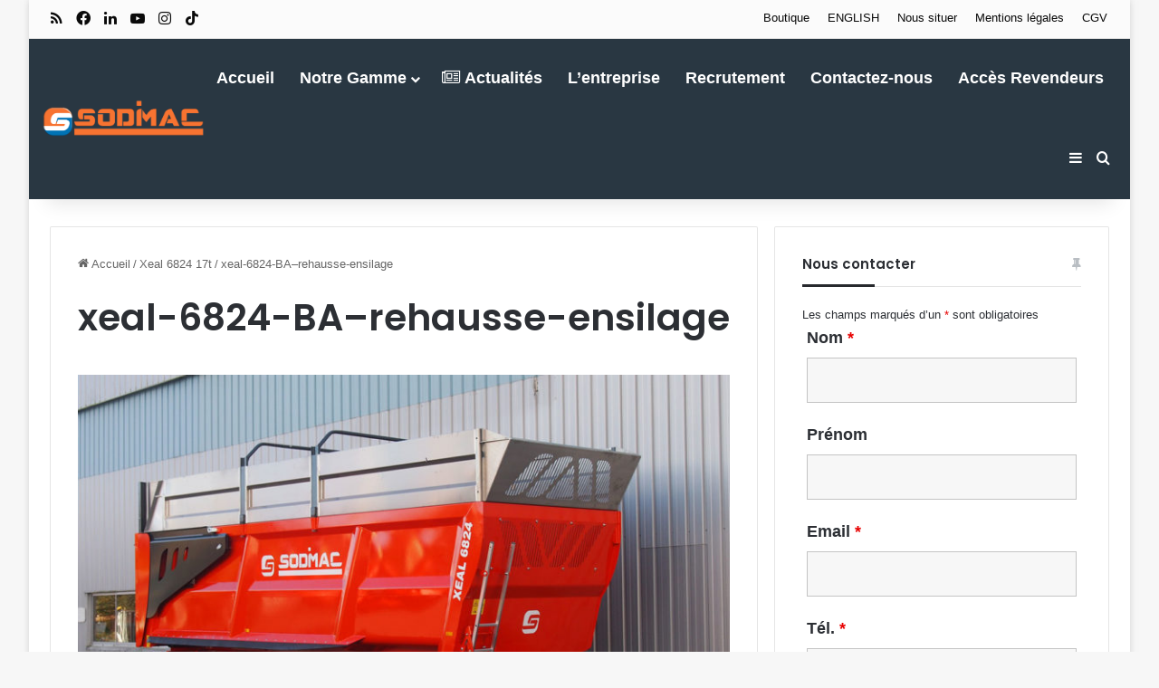

--- FILE ---
content_type: text/html; charset=utf-8
request_url: https://www.google.com/recaptcha/api2/anchor?ar=1&k=6LeYwfwUAAAAAJNIa712ZGs9x5PEI1j8JQJQkfXL&co=aHR0cHM6Ly93d3cuc29kaW1hYy5mcjo0NDM.&hl=fr&v=N67nZn4AqZkNcbeMu4prBgzg&theme=light&size=normal&anchor-ms=20000&execute-ms=30000&cb=7p960su8be4
body_size: 49508
content:
<!DOCTYPE HTML><html dir="ltr" lang="fr"><head><meta http-equiv="Content-Type" content="text/html; charset=UTF-8">
<meta http-equiv="X-UA-Compatible" content="IE=edge">
<title>reCAPTCHA</title>
<style type="text/css">
/* cyrillic-ext */
@font-face {
  font-family: 'Roboto';
  font-style: normal;
  font-weight: 400;
  font-stretch: 100%;
  src: url(//fonts.gstatic.com/s/roboto/v48/KFO7CnqEu92Fr1ME7kSn66aGLdTylUAMa3GUBHMdazTgWw.woff2) format('woff2');
  unicode-range: U+0460-052F, U+1C80-1C8A, U+20B4, U+2DE0-2DFF, U+A640-A69F, U+FE2E-FE2F;
}
/* cyrillic */
@font-face {
  font-family: 'Roboto';
  font-style: normal;
  font-weight: 400;
  font-stretch: 100%;
  src: url(//fonts.gstatic.com/s/roboto/v48/KFO7CnqEu92Fr1ME7kSn66aGLdTylUAMa3iUBHMdazTgWw.woff2) format('woff2');
  unicode-range: U+0301, U+0400-045F, U+0490-0491, U+04B0-04B1, U+2116;
}
/* greek-ext */
@font-face {
  font-family: 'Roboto';
  font-style: normal;
  font-weight: 400;
  font-stretch: 100%;
  src: url(//fonts.gstatic.com/s/roboto/v48/KFO7CnqEu92Fr1ME7kSn66aGLdTylUAMa3CUBHMdazTgWw.woff2) format('woff2');
  unicode-range: U+1F00-1FFF;
}
/* greek */
@font-face {
  font-family: 'Roboto';
  font-style: normal;
  font-weight: 400;
  font-stretch: 100%;
  src: url(//fonts.gstatic.com/s/roboto/v48/KFO7CnqEu92Fr1ME7kSn66aGLdTylUAMa3-UBHMdazTgWw.woff2) format('woff2');
  unicode-range: U+0370-0377, U+037A-037F, U+0384-038A, U+038C, U+038E-03A1, U+03A3-03FF;
}
/* math */
@font-face {
  font-family: 'Roboto';
  font-style: normal;
  font-weight: 400;
  font-stretch: 100%;
  src: url(//fonts.gstatic.com/s/roboto/v48/KFO7CnqEu92Fr1ME7kSn66aGLdTylUAMawCUBHMdazTgWw.woff2) format('woff2');
  unicode-range: U+0302-0303, U+0305, U+0307-0308, U+0310, U+0312, U+0315, U+031A, U+0326-0327, U+032C, U+032F-0330, U+0332-0333, U+0338, U+033A, U+0346, U+034D, U+0391-03A1, U+03A3-03A9, U+03B1-03C9, U+03D1, U+03D5-03D6, U+03F0-03F1, U+03F4-03F5, U+2016-2017, U+2034-2038, U+203C, U+2040, U+2043, U+2047, U+2050, U+2057, U+205F, U+2070-2071, U+2074-208E, U+2090-209C, U+20D0-20DC, U+20E1, U+20E5-20EF, U+2100-2112, U+2114-2115, U+2117-2121, U+2123-214F, U+2190, U+2192, U+2194-21AE, U+21B0-21E5, U+21F1-21F2, U+21F4-2211, U+2213-2214, U+2216-22FF, U+2308-230B, U+2310, U+2319, U+231C-2321, U+2336-237A, U+237C, U+2395, U+239B-23B7, U+23D0, U+23DC-23E1, U+2474-2475, U+25AF, U+25B3, U+25B7, U+25BD, U+25C1, U+25CA, U+25CC, U+25FB, U+266D-266F, U+27C0-27FF, U+2900-2AFF, U+2B0E-2B11, U+2B30-2B4C, U+2BFE, U+3030, U+FF5B, U+FF5D, U+1D400-1D7FF, U+1EE00-1EEFF;
}
/* symbols */
@font-face {
  font-family: 'Roboto';
  font-style: normal;
  font-weight: 400;
  font-stretch: 100%;
  src: url(//fonts.gstatic.com/s/roboto/v48/KFO7CnqEu92Fr1ME7kSn66aGLdTylUAMaxKUBHMdazTgWw.woff2) format('woff2');
  unicode-range: U+0001-000C, U+000E-001F, U+007F-009F, U+20DD-20E0, U+20E2-20E4, U+2150-218F, U+2190, U+2192, U+2194-2199, U+21AF, U+21E6-21F0, U+21F3, U+2218-2219, U+2299, U+22C4-22C6, U+2300-243F, U+2440-244A, U+2460-24FF, U+25A0-27BF, U+2800-28FF, U+2921-2922, U+2981, U+29BF, U+29EB, U+2B00-2BFF, U+4DC0-4DFF, U+FFF9-FFFB, U+10140-1018E, U+10190-1019C, U+101A0, U+101D0-101FD, U+102E0-102FB, U+10E60-10E7E, U+1D2C0-1D2D3, U+1D2E0-1D37F, U+1F000-1F0FF, U+1F100-1F1AD, U+1F1E6-1F1FF, U+1F30D-1F30F, U+1F315, U+1F31C, U+1F31E, U+1F320-1F32C, U+1F336, U+1F378, U+1F37D, U+1F382, U+1F393-1F39F, U+1F3A7-1F3A8, U+1F3AC-1F3AF, U+1F3C2, U+1F3C4-1F3C6, U+1F3CA-1F3CE, U+1F3D4-1F3E0, U+1F3ED, U+1F3F1-1F3F3, U+1F3F5-1F3F7, U+1F408, U+1F415, U+1F41F, U+1F426, U+1F43F, U+1F441-1F442, U+1F444, U+1F446-1F449, U+1F44C-1F44E, U+1F453, U+1F46A, U+1F47D, U+1F4A3, U+1F4B0, U+1F4B3, U+1F4B9, U+1F4BB, U+1F4BF, U+1F4C8-1F4CB, U+1F4D6, U+1F4DA, U+1F4DF, U+1F4E3-1F4E6, U+1F4EA-1F4ED, U+1F4F7, U+1F4F9-1F4FB, U+1F4FD-1F4FE, U+1F503, U+1F507-1F50B, U+1F50D, U+1F512-1F513, U+1F53E-1F54A, U+1F54F-1F5FA, U+1F610, U+1F650-1F67F, U+1F687, U+1F68D, U+1F691, U+1F694, U+1F698, U+1F6AD, U+1F6B2, U+1F6B9-1F6BA, U+1F6BC, U+1F6C6-1F6CF, U+1F6D3-1F6D7, U+1F6E0-1F6EA, U+1F6F0-1F6F3, U+1F6F7-1F6FC, U+1F700-1F7FF, U+1F800-1F80B, U+1F810-1F847, U+1F850-1F859, U+1F860-1F887, U+1F890-1F8AD, U+1F8B0-1F8BB, U+1F8C0-1F8C1, U+1F900-1F90B, U+1F93B, U+1F946, U+1F984, U+1F996, U+1F9E9, U+1FA00-1FA6F, U+1FA70-1FA7C, U+1FA80-1FA89, U+1FA8F-1FAC6, U+1FACE-1FADC, U+1FADF-1FAE9, U+1FAF0-1FAF8, U+1FB00-1FBFF;
}
/* vietnamese */
@font-face {
  font-family: 'Roboto';
  font-style: normal;
  font-weight: 400;
  font-stretch: 100%;
  src: url(//fonts.gstatic.com/s/roboto/v48/KFO7CnqEu92Fr1ME7kSn66aGLdTylUAMa3OUBHMdazTgWw.woff2) format('woff2');
  unicode-range: U+0102-0103, U+0110-0111, U+0128-0129, U+0168-0169, U+01A0-01A1, U+01AF-01B0, U+0300-0301, U+0303-0304, U+0308-0309, U+0323, U+0329, U+1EA0-1EF9, U+20AB;
}
/* latin-ext */
@font-face {
  font-family: 'Roboto';
  font-style: normal;
  font-weight: 400;
  font-stretch: 100%;
  src: url(//fonts.gstatic.com/s/roboto/v48/KFO7CnqEu92Fr1ME7kSn66aGLdTylUAMa3KUBHMdazTgWw.woff2) format('woff2');
  unicode-range: U+0100-02BA, U+02BD-02C5, U+02C7-02CC, U+02CE-02D7, U+02DD-02FF, U+0304, U+0308, U+0329, U+1D00-1DBF, U+1E00-1E9F, U+1EF2-1EFF, U+2020, U+20A0-20AB, U+20AD-20C0, U+2113, U+2C60-2C7F, U+A720-A7FF;
}
/* latin */
@font-face {
  font-family: 'Roboto';
  font-style: normal;
  font-weight: 400;
  font-stretch: 100%;
  src: url(//fonts.gstatic.com/s/roboto/v48/KFO7CnqEu92Fr1ME7kSn66aGLdTylUAMa3yUBHMdazQ.woff2) format('woff2');
  unicode-range: U+0000-00FF, U+0131, U+0152-0153, U+02BB-02BC, U+02C6, U+02DA, U+02DC, U+0304, U+0308, U+0329, U+2000-206F, U+20AC, U+2122, U+2191, U+2193, U+2212, U+2215, U+FEFF, U+FFFD;
}
/* cyrillic-ext */
@font-face {
  font-family: 'Roboto';
  font-style: normal;
  font-weight: 500;
  font-stretch: 100%;
  src: url(//fonts.gstatic.com/s/roboto/v48/KFO7CnqEu92Fr1ME7kSn66aGLdTylUAMa3GUBHMdazTgWw.woff2) format('woff2');
  unicode-range: U+0460-052F, U+1C80-1C8A, U+20B4, U+2DE0-2DFF, U+A640-A69F, U+FE2E-FE2F;
}
/* cyrillic */
@font-face {
  font-family: 'Roboto';
  font-style: normal;
  font-weight: 500;
  font-stretch: 100%;
  src: url(//fonts.gstatic.com/s/roboto/v48/KFO7CnqEu92Fr1ME7kSn66aGLdTylUAMa3iUBHMdazTgWw.woff2) format('woff2');
  unicode-range: U+0301, U+0400-045F, U+0490-0491, U+04B0-04B1, U+2116;
}
/* greek-ext */
@font-face {
  font-family: 'Roboto';
  font-style: normal;
  font-weight: 500;
  font-stretch: 100%;
  src: url(//fonts.gstatic.com/s/roboto/v48/KFO7CnqEu92Fr1ME7kSn66aGLdTylUAMa3CUBHMdazTgWw.woff2) format('woff2');
  unicode-range: U+1F00-1FFF;
}
/* greek */
@font-face {
  font-family: 'Roboto';
  font-style: normal;
  font-weight: 500;
  font-stretch: 100%;
  src: url(//fonts.gstatic.com/s/roboto/v48/KFO7CnqEu92Fr1ME7kSn66aGLdTylUAMa3-UBHMdazTgWw.woff2) format('woff2');
  unicode-range: U+0370-0377, U+037A-037F, U+0384-038A, U+038C, U+038E-03A1, U+03A3-03FF;
}
/* math */
@font-face {
  font-family: 'Roboto';
  font-style: normal;
  font-weight: 500;
  font-stretch: 100%;
  src: url(//fonts.gstatic.com/s/roboto/v48/KFO7CnqEu92Fr1ME7kSn66aGLdTylUAMawCUBHMdazTgWw.woff2) format('woff2');
  unicode-range: U+0302-0303, U+0305, U+0307-0308, U+0310, U+0312, U+0315, U+031A, U+0326-0327, U+032C, U+032F-0330, U+0332-0333, U+0338, U+033A, U+0346, U+034D, U+0391-03A1, U+03A3-03A9, U+03B1-03C9, U+03D1, U+03D5-03D6, U+03F0-03F1, U+03F4-03F5, U+2016-2017, U+2034-2038, U+203C, U+2040, U+2043, U+2047, U+2050, U+2057, U+205F, U+2070-2071, U+2074-208E, U+2090-209C, U+20D0-20DC, U+20E1, U+20E5-20EF, U+2100-2112, U+2114-2115, U+2117-2121, U+2123-214F, U+2190, U+2192, U+2194-21AE, U+21B0-21E5, U+21F1-21F2, U+21F4-2211, U+2213-2214, U+2216-22FF, U+2308-230B, U+2310, U+2319, U+231C-2321, U+2336-237A, U+237C, U+2395, U+239B-23B7, U+23D0, U+23DC-23E1, U+2474-2475, U+25AF, U+25B3, U+25B7, U+25BD, U+25C1, U+25CA, U+25CC, U+25FB, U+266D-266F, U+27C0-27FF, U+2900-2AFF, U+2B0E-2B11, U+2B30-2B4C, U+2BFE, U+3030, U+FF5B, U+FF5D, U+1D400-1D7FF, U+1EE00-1EEFF;
}
/* symbols */
@font-face {
  font-family: 'Roboto';
  font-style: normal;
  font-weight: 500;
  font-stretch: 100%;
  src: url(//fonts.gstatic.com/s/roboto/v48/KFO7CnqEu92Fr1ME7kSn66aGLdTylUAMaxKUBHMdazTgWw.woff2) format('woff2');
  unicode-range: U+0001-000C, U+000E-001F, U+007F-009F, U+20DD-20E0, U+20E2-20E4, U+2150-218F, U+2190, U+2192, U+2194-2199, U+21AF, U+21E6-21F0, U+21F3, U+2218-2219, U+2299, U+22C4-22C6, U+2300-243F, U+2440-244A, U+2460-24FF, U+25A0-27BF, U+2800-28FF, U+2921-2922, U+2981, U+29BF, U+29EB, U+2B00-2BFF, U+4DC0-4DFF, U+FFF9-FFFB, U+10140-1018E, U+10190-1019C, U+101A0, U+101D0-101FD, U+102E0-102FB, U+10E60-10E7E, U+1D2C0-1D2D3, U+1D2E0-1D37F, U+1F000-1F0FF, U+1F100-1F1AD, U+1F1E6-1F1FF, U+1F30D-1F30F, U+1F315, U+1F31C, U+1F31E, U+1F320-1F32C, U+1F336, U+1F378, U+1F37D, U+1F382, U+1F393-1F39F, U+1F3A7-1F3A8, U+1F3AC-1F3AF, U+1F3C2, U+1F3C4-1F3C6, U+1F3CA-1F3CE, U+1F3D4-1F3E0, U+1F3ED, U+1F3F1-1F3F3, U+1F3F5-1F3F7, U+1F408, U+1F415, U+1F41F, U+1F426, U+1F43F, U+1F441-1F442, U+1F444, U+1F446-1F449, U+1F44C-1F44E, U+1F453, U+1F46A, U+1F47D, U+1F4A3, U+1F4B0, U+1F4B3, U+1F4B9, U+1F4BB, U+1F4BF, U+1F4C8-1F4CB, U+1F4D6, U+1F4DA, U+1F4DF, U+1F4E3-1F4E6, U+1F4EA-1F4ED, U+1F4F7, U+1F4F9-1F4FB, U+1F4FD-1F4FE, U+1F503, U+1F507-1F50B, U+1F50D, U+1F512-1F513, U+1F53E-1F54A, U+1F54F-1F5FA, U+1F610, U+1F650-1F67F, U+1F687, U+1F68D, U+1F691, U+1F694, U+1F698, U+1F6AD, U+1F6B2, U+1F6B9-1F6BA, U+1F6BC, U+1F6C6-1F6CF, U+1F6D3-1F6D7, U+1F6E0-1F6EA, U+1F6F0-1F6F3, U+1F6F7-1F6FC, U+1F700-1F7FF, U+1F800-1F80B, U+1F810-1F847, U+1F850-1F859, U+1F860-1F887, U+1F890-1F8AD, U+1F8B0-1F8BB, U+1F8C0-1F8C1, U+1F900-1F90B, U+1F93B, U+1F946, U+1F984, U+1F996, U+1F9E9, U+1FA00-1FA6F, U+1FA70-1FA7C, U+1FA80-1FA89, U+1FA8F-1FAC6, U+1FACE-1FADC, U+1FADF-1FAE9, U+1FAF0-1FAF8, U+1FB00-1FBFF;
}
/* vietnamese */
@font-face {
  font-family: 'Roboto';
  font-style: normal;
  font-weight: 500;
  font-stretch: 100%;
  src: url(//fonts.gstatic.com/s/roboto/v48/KFO7CnqEu92Fr1ME7kSn66aGLdTylUAMa3OUBHMdazTgWw.woff2) format('woff2');
  unicode-range: U+0102-0103, U+0110-0111, U+0128-0129, U+0168-0169, U+01A0-01A1, U+01AF-01B0, U+0300-0301, U+0303-0304, U+0308-0309, U+0323, U+0329, U+1EA0-1EF9, U+20AB;
}
/* latin-ext */
@font-face {
  font-family: 'Roboto';
  font-style: normal;
  font-weight: 500;
  font-stretch: 100%;
  src: url(//fonts.gstatic.com/s/roboto/v48/KFO7CnqEu92Fr1ME7kSn66aGLdTylUAMa3KUBHMdazTgWw.woff2) format('woff2');
  unicode-range: U+0100-02BA, U+02BD-02C5, U+02C7-02CC, U+02CE-02D7, U+02DD-02FF, U+0304, U+0308, U+0329, U+1D00-1DBF, U+1E00-1E9F, U+1EF2-1EFF, U+2020, U+20A0-20AB, U+20AD-20C0, U+2113, U+2C60-2C7F, U+A720-A7FF;
}
/* latin */
@font-face {
  font-family: 'Roboto';
  font-style: normal;
  font-weight: 500;
  font-stretch: 100%;
  src: url(//fonts.gstatic.com/s/roboto/v48/KFO7CnqEu92Fr1ME7kSn66aGLdTylUAMa3yUBHMdazQ.woff2) format('woff2');
  unicode-range: U+0000-00FF, U+0131, U+0152-0153, U+02BB-02BC, U+02C6, U+02DA, U+02DC, U+0304, U+0308, U+0329, U+2000-206F, U+20AC, U+2122, U+2191, U+2193, U+2212, U+2215, U+FEFF, U+FFFD;
}
/* cyrillic-ext */
@font-face {
  font-family: 'Roboto';
  font-style: normal;
  font-weight: 900;
  font-stretch: 100%;
  src: url(//fonts.gstatic.com/s/roboto/v48/KFO7CnqEu92Fr1ME7kSn66aGLdTylUAMa3GUBHMdazTgWw.woff2) format('woff2');
  unicode-range: U+0460-052F, U+1C80-1C8A, U+20B4, U+2DE0-2DFF, U+A640-A69F, U+FE2E-FE2F;
}
/* cyrillic */
@font-face {
  font-family: 'Roboto';
  font-style: normal;
  font-weight: 900;
  font-stretch: 100%;
  src: url(//fonts.gstatic.com/s/roboto/v48/KFO7CnqEu92Fr1ME7kSn66aGLdTylUAMa3iUBHMdazTgWw.woff2) format('woff2');
  unicode-range: U+0301, U+0400-045F, U+0490-0491, U+04B0-04B1, U+2116;
}
/* greek-ext */
@font-face {
  font-family: 'Roboto';
  font-style: normal;
  font-weight: 900;
  font-stretch: 100%;
  src: url(//fonts.gstatic.com/s/roboto/v48/KFO7CnqEu92Fr1ME7kSn66aGLdTylUAMa3CUBHMdazTgWw.woff2) format('woff2');
  unicode-range: U+1F00-1FFF;
}
/* greek */
@font-face {
  font-family: 'Roboto';
  font-style: normal;
  font-weight: 900;
  font-stretch: 100%;
  src: url(//fonts.gstatic.com/s/roboto/v48/KFO7CnqEu92Fr1ME7kSn66aGLdTylUAMa3-UBHMdazTgWw.woff2) format('woff2');
  unicode-range: U+0370-0377, U+037A-037F, U+0384-038A, U+038C, U+038E-03A1, U+03A3-03FF;
}
/* math */
@font-face {
  font-family: 'Roboto';
  font-style: normal;
  font-weight: 900;
  font-stretch: 100%;
  src: url(//fonts.gstatic.com/s/roboto/v48/KFO7CnqEu92Fr1ME7kSn66aGLdTylUAMawCUBHMdazTgWw.woff2) format('woff2');
  unicode-range: U+0302-0303, U+0305, U+0307-0308, U+0310, U+0312, U+0315, U+031A, U+0326-0327, U+032C, U+032F-0330, U+0332-0333, U+0338, U+033A, U+0346, U+034D, U+0391-03A1, U+03A3-03A9, U+03B1-03C9, U+03D1, U+03D5-03D6, U+03F0-03F1, U+03F4-03F5, U+2016-2017, U+2034-2038, U+203C, U+2040, U+2043, U+2047, U+2050, U+2057, U+205F, U+2070-2071, U+2074-208E, U+2090-209C, U+20D0-20DC, U+20E1, U+20E5-20EF, U+2100-2112, U+2114-2115, U+2117-2121, U+2123-214F, U+2190, U+2192, U+2194-21AE, U+21B0-21E5, U+21F1-21F2, U+21F4-2211, U+2213-2214, U+2216-22FF, U+2308-230B, U+2310, U+2319, U+231C-2321, U+2336-237A, U+237C, U+2395, U+239B-23B7, U+23D0, U+23DC-23E1, U+2474-2475, U+25AF, U+25B3, U+25B7, U+25BD, U+25C1, U+25CA, U+25CC, U+25FB, U+266D-266F, U+27C0-27FF, U+2900-2AFF, U+2B0E-2B11, U+2B30-2B4C, U+2BFE, U+3030, U+FF5B, U+FF5D, U+1D400-1D7FF, U+1EE00-1EEFF;
}
/* symbols */
@font-face {
  font-family: 'Roboto';
  font-style: normal;
  font-weight: 900;
  font-stretch: 100%;
  src: url(//fonts.gstatic.com/s/roboto/v48/KFO7CnqEu92Fr1ME7kSn66aGLdTylUAMaxKUBHMdazTgWw.woff2) format('woff2');
  unicode-range: U+0001-000C, U+000E-001F, U+007F-009F, U+20DD-20E0, U+20E2-20E4, U+2150-218F, U+2190, U+2192, U+2194-2199, U+21AF, U+21E6-21F0, U+21F3, U+2218-2219, U+2299, U+22C4-22C6, U+2300-243F, U+2440-244A, U+2460-24FF, U+25A0-27BF, U+2800-28FF, U+2921-2922, U+2981, U+29BF, U+29EB, U+2B00-2BFF, U+4DC0-4DFF, U+FFF9-FFFB, U+10140-1018E, U+10190-1019C, U+101A0, U+101D0-101FD, U+102E0-102FB, U+10E60-10E7E, U+1D2C0-1D2D3, U+1D2E0-1D37F, U+1F000-1F0FF, U+1F100-1F1AD, U+1F1E6-1F1FF, U+1F30D-1F30F, U+1F315, U+1F31C, U+1F31E, U+1F320-1F32C, U+1F336, U+1F378, U+1F37D, U+1F382, U+1F393-1F39F, U+1F3A7-1F3A8, U+1F3AC-1F3AF, U+1F3C2, U+1F3C4-1F3C6, U+1F3CA-1F3CE, U+1F3D4-1F3E0, U+1F3ED, U+1F3F1-1F3F3, U+1F3F5-1F3F7, U+1F408, U+1F415, U+1F41F, U+1F426, U+1F43F, U+1F441-1F442, U+1F444, U+1F446-1F449, U+1F44C-1F44E, U+1F453, U+1F46A, U+1F47D, U+1F4A3, U+1F4B0, U+1F4B3, U+1F4B9, U+1F4BB, U+1F4BF, U+1F4C8-1F4CB, U+1F4D6, U+1F4DA, U+1F4DF, U+1F4E3-1F4E6, U+1F4EA-1F4ED, U+1F4F7, U+1F4F9-1F4FB, U+1F4FD-1F4FE, U+1F503, U+1F507-1F50B, U+1F50D, U+1F512-1F513, U+1F53E-1F54A, U+1F54F-1F5FA, U+1F610, U+1F650-1F67F, U+1F687, U+1F68D, U+1F691, U+1F694, U+1F698, U+1F6AD, U+1F6B2, U+1F6B9-1F6BA, U+1F6BC, U+1F6C6-1F6CF, U+1F6D3-1F6D7, U+1F6E0-1F6EA, U+1F6F0-1F6F3, U+1F6F7-1F6FC, U+1F700-1F7FF, U+1F800-1F80B, U+1F810-1F847, U+1F850-1F859, U+1F860-1F887, U+1F890-1F8AD, U+1F8B0-1F8BB, U+1F8C0-1F8C1, U+1F900-1F90B, U+1F93B, U+1F946, U+1F984, U+1F996, U+1F9E9, U+1FA00-1FA6F, U+1FA70-1FA7C, U+1FA80-1FA89, U+1FA8F-1FAC6, U+1FACE-1FADC, U+1FADF-1FAE9, U+1FAF0-1FAF8, U+1FB00-1FBFF;
}
/* vietnamese */
@font-face {
  font-family: 'Roboto';
  font-style: normal;
  font-weight: 900;
  font-stretch: 100%;
  src: url(//fonts.gstatic.com/s/roboto/v48/KFO7CnqEu92Fr1ME7kSn66aGLdTylUAMa3OUBHMdazTgWw.woff2) format('woff2');
  unicode-range: U+0102-0103, U+0110-0111, U+0128-0129, U+0168-0169, U+01A0-01A1, U+01AF-01B0, U+0300-0301, U+0303-0304, U+0308-0309, U+0323, U+0329, U+1EA0-1EF9, U+20AB;
}
/* latin-ext */
@font-face {
  font-family: 'Roboto';
  font-style: normal;
  font-weight: 900;
  font-stretch: 100%;
  src: url(//fonts.gstatic.com/s/roboto/v48/KFO7CnqEu92Fr1ME7kSn66aGLdTylUAMa3KUBHMdazTgWw.woff2) format('woff2');
  unicode-range: U+0100-02BA, U+02BD-02C5, U+02C7-02CC, U+02CE-02D7, U+02DD-02FF, U+0304, U+0308, U+0329, U+1D00-1DBF, U+1E00-1E9F, U+1EF2-1EFF, U+2020, U+20A0-20AB, U+20AD-20C0, U+2113, U+2C60-2C7F, U+A720-A7FF;
}
/* latin */
@font-face {
  font-family: 'Roboto';
  font-style: normal;
  font-weight: 900;
  font-stretch: 100%;
  src: url(//fonts.gstatic.com/s/roboto/v48/KFO7CnqEu92Fr1ME7kSn66aGLdTylUAMa3yUBHMdazQ.woff2) format('woff2');
  unicode-range: U+0000-00FF, U+0131, U+0152-0153, U+02BB-02BC, U+02C6, U+02DA, U+02DC, U+0304, U+0308, U+0329, U+2000-206F, U+20AC, U+2122, U+2191, U+2193, U+2212, U+2215, U+FEFF, U+FFFD;
}

</style>
<link rel="stylesheet" type="text/css" href="https://www.gstatic.com/recaptcha/releases/N67nZn4AqZkNcbeMu4prBgzg/styles__ltr.css">
<script nonce="fIuXZTA8rEMHXHpMOP6pvQ" type="text/javascript">window['__recaptcha_api'] = 'https://www.google.com/recaptcha/api2/';</script>
<script type="text/javascript" src="https://www.gstatic.com/recaptcha/releases/N67nZn4AqZkNcbeMu4prBgzg/recaptcha__fr.js" nonce="fIuXZTA8rEMHXHpMOP6pvQ">
      
    </script></head>
<body><div id="rc-anchor-alert" class="rc-anchor-alert"></div>
<input type="hidden" id="recaptcha-token" value="[base64]">
<script type="text/javascript" nonce="fIuXZTA8rEMHXHpMOP6pvQ">
      recaptcha.anchor.Main.init("[\x22ainput\x22,[\x22bgdata\x22,\x22\x22,\[base64]/[base64]/[base64]/[base64]/[base64]/UltsKytdPUU6KEU8MjA0OD9SW2wrK109RT4+NnwxOTI6KChFJjY0NTEyKT09NTUyOTYmJk0rMTxjLmxlbmd0aCYmKGMuY2hhckNvZGVBdChNKzEpJjY0NTEyKT09NTYzMjA/[base64]/[base64]/[base64]/[base64]/[base64]/[base64]/[base64]\x22,\[base64]\\u003d\\u003d\x22,\x22G8KUw5twCcKBEcOdPjwrw7DDtMKLw6LDhXTDsg/[base64]/CnkLCqcKSCkgLw4liC2PDucOlSsOtw4jDrVLCtsKAw7w8T2Few5zCjcO0wp0jw5XDjHXDmCfDqFMpw6bDpcKAw4/[base64]/[base64]/F3xKw7DDiC7CjcO1f1JkwoseGm7DlcOuwqzCusO1wrTCl8KTwr7DrSYwwqzCk33CsMKCwpcWeCXDgMOKwq3CpcK7wrJ1wrPDtRwNUHjDiDHCpE4uUH7DvCo5wp3CuwIpHcO7D0dbZsKPw5rDjsOiw7bDp2sZQ8KZIcKdOsO/w7cEBcK7KsKRw7nDsG7CgsKOwq9ywrLCiBo3IyHCrMO7wqxmPU0Kw7Vaw5kNHMKyw7DCt2Y3w5YwNCnDnsKLw61qw7fDtMOFZsKLbXBhBA4hdcO+wqnDl8KXazVzw4Q1w7vDgMOJw7sGw5jDkwkLw6fCkhHCqxPCksKIwo9TwprCvcOpwqAjw6/DucKcw5PDs8OfRcOQA0/Dq28BwqnCgMK7wqVKwr/DosOPw5c+ORTDicKvw7YjwoJ+wq/[base64]/DpGrClMOww4vClxXDtGfCssOxO8K7w6wUTTt6wrMSCgA/w7TCtMK6w6LDv8K+woXDjcKewql6W8O6woHCmsOjw5giZRXDtEArBgAzw6oJw4B6wrHCqEzDlU0jPDbDnsO/U1/CpDzDqMKtIyPCucK3w4fChMKeB2l+Ekw2AMOPw7EfPCHCrVRow6PDmGxHw48BwrTDjMOiDcO/w4XDo8KFKk/CqMOfWsKOwqVswoPDmsKJPjnDolUQw67DlWYoZ8Keb2ZDw4bCpcOGwpbDtcO2JSzCuAUOA8OcJcOrR8OZw4pMKxPDnMOKw7TDhMOewrfCvcK3w4c5GcKZwovDusOaXgvCgMKVcMKLwqhNwq/[base64]/Ct8Kcw5nDisKqw53DtMKbw4vCgcK/[base64]/[base64]/wqs1SFrCoSBbwqZnwqQeNsOSXcO5wq84w4Fxw7BNwrNHfErCti/ChTzDgUB8w4HDlcKWQ8OFw4jDsMKfwqbDlcKbwqnDg8KNw5TDjcOsOGlrVUZFwq7CjTc/[base64]/Co2jCtcK0SRFMYh0+wqzDg21nH8KDwrl+wqBHw4zDmxrCsMKvHsK+ZsOWPMOOwpJ+wo0lbDhFEH9qwocnw5kZw6ADdELCk8KkLMK6w6Z6w5fDisOnw4PCuz9Sw6bDn8OgecKAwpXDvsOuB1rDiFbDmMK+w6LDqcOQZcKIOgzDqMO5w5/DhinCs8OKGx3CkMKVXkcZwqsUw6/DlD/CrDTCjcKXw6o/WlfDkGnCrsKrJMODCMOJdcOlPx3CnF8xwoRfbsKfERhAISh5wpTDhcKePEDDqcObw4/DnsOgcEAUezbDm8OtXcOUdi8bH0ZAwpjCjSx1w7HDhMO7NQw6w6zCssKywr5HwoACw4XCpEtzw6AlNDNMw7PDtcKbwo3CgmXDnDNGVcK8YsOHwqvDrsOLw5kmB11dfgU1YcOeSMKAH8O9EEbCqMKHfcK0BsKCwoLDuz7CgQR1S14/w5zDlcOjFSnChcKSBnjCmMKFShnDowDDpkvDl17DpsO7w6Ajw6LClXdUbW3Dp8OZZMOlwpNEbE3CocKlFH0/[base64]/[base64]/CqwbDoUDCng7DpxDDkMOBwoBLw6LCncOcwrJlwp5pwoNswoEPw7TDnsKQcRrDpmzCmiPCgsKTQ8OvWcKQOsOtQcOjKsKfHy1kWC/[base64]/w6M1O8OeecKLwqgVC8Kow4jDk8OWdBLCrW3DkWMqwo0gRVNGBQDDr2HCl8OoGi1hw6EIwp4uw7HCuMOmw4sCW8K1w7RfwpIhwpvChwrDnUvCusKbw7vDkXXDncKZwozCq3DCvcOhSMOlAhjDn2nCll3DgsOkEnZ9wo/Dj8Oqw6BvfC1iwqfCsVfCg8KfdxTCnMOEw4jCmsKJwqrCjsKJwp46wojChk3CuwnCg17CrsKoCBHCkcKlJsOzE8OcSlQ2w77CsVLDjRYUw4PClcOLwpxRK8KBFy5qIMKLw5stwonDgsOZBsKsfBl/[base64]/[base64]/[base64]/DiMKTw5/DtHYbKWZ9QMKpNFhXwqR6f8OGwodEMnd/wpvCkRwPBD16w7LChMOTEMOyw41uw5Vrw5Mdw6bDgTRNeC5ZAh9pREfCpMOxAQssOgPDpl7CiyvDqsOTYEVsAhN1bcKVw5zDiVRSZTs6w6fDo8OFY8Kvw60CY8OlIXpJOFDCpMKNCy/DljpeUcK6w5/CnMKiNsKuD8OSIyHCvcODwr3DuD7CrXxNWcO+wqPDu8OrwqNMw44vw6XDhGnDqTEiDMOtw5rCi8KqFgUhbcKww6dLwo/Du0nCkcKsTkQyw608wqhSaMKATyIrYsOkdsO6w7zChhtbwrJawrrDnkkbwqQLw7/Do8O3W8Khw6zCug1iwrZAK255wrfCvMK3wrzCiMOZDAvDhjrCvMOcVSo8b2TDo8ODf8KFSR43ZT5pSnbDsMOKRV8xBgkrw73CuX/DusKxw64ewr/ClU1nwoAUwpYvfC/[base64]/CjcO2HMOPLMKcdRDChMK/[base64]/Dg8KUOMKAw5BgwpnCgRDDphbDtA0Mw6cNwpLCicOXwoInc3HCjcO/[base64]/NFFew4QtSFM7wqDDsMOVIR3DqsKkBMOBwpUowrcBY8OVwrrDhMKxPcKNOjrDkcOFPQMQUmvCnwsJw50Uw6TCtcKUeMOebMKxwqwPwrQSBF5XQgnDo8OGwpDDrcKmHktLE8OmFycLw7d/Hm1dOMOIRsKWAQLCtSbCkQ9ow7fCnk/DikbCkUttw51LQW4DVMKjD8OwahcEfGJlQcOtwp7DhGjDq8OBw4rCiGvCl8Ovw400HnjCosKaAcKoc0pMw6t/[base64]/DmHnCukjCv8O4woZKwonCgHpYL8KUdBnDrD59Oy7CrTTDp8OAwrrCu8OBwpHDownClVoTUcO/wofCiMO2esK7w7xrwr/DmMKYwq5OwpAUw6hxB8O/wqhQZ8OZwq8hw6dDTcKSw5drw6jDvVNSwqPDuMK2c2rCrgNjMj/DhMOvesKMw5TCvcOfwq8CAGjCpcO3w4TCjMO/[base64]/woVLwpwUShLCksK5wposBcKmH8K8wodcRV13Oj8cAMKbw6Ycw67DsW87wqDDrkgDfMKWL8KDL8KDcsKVw6pIG8OSw6oEwrnDjQ9pwogiP8KYwopvIRsewoQTK2LDqGBAwro7A8KNw7/DsMKYBm1HwpJFMBzCoQzDgsKBw5gVwq1/w5nDunzCvMOlwobDg8OVUAAbw6rCvR3Cn8OtXC/DpsOePcKxw5nCgznCk8OQLcOaE1rDtW9kwobDtsKobcOcwrvCtcO3w4LDmBAMw5nCjj4IwotLwqRMwrLCj8OeAEXDh15HawsBO2RtH8KAwow3QsKxw7JGw7XCocKYWMOFw6gvMyRaw65vAExVw6cyNMO2GgYzwqPDicKewp0JfcKxS8O9w5/CgMKlwo5Zwq3DmMO4CsK9wr/[base64]/ConMoDMKew4PCusKlDcKWw4rDt8OSGng6CsKFPsOyw7jDoFbDocKfWVfCnsOcDx/[base64]/ChcOkw6p/woXDi8OpwpHDmEIrwp0Ow5zDtizCmEzDi1LCjmLDkMO1w7/Dh8KOGWxKw6wHwo/CnRHCisO5wqLCj0d0LALDqcOuZS5fFMKgOAIcwpvDjQfCvcK/[base64]/CtcKZwrTDphwfQhrDgMOZXMOHwr7CjTV4wplpwqzCnsK2X8Ocw4HCjV7CtDMjw6vDnQ5rwr/[base64]/[base64]/[base64]/CgFTCpFfDt0LDlD7DoMOBw7BEZcKQVVVjHsKkUMK0JzJTBAXCji3DrMOKw5nCszdPwrU3SSI9w4kNwoN1wqPCgWnCsldew5sHQm3CgsKqw4TCncOnOH9zWMK/[base64]/[base64]/w6bDkcKdwqzDmG7CisO6w4fDq8KSw6VFZEYtwq/CjWjDkcKecFBkfsOVYzhOw4bDpMOuw4XDnhlgwoQ0w7JRwoTDmcKBB1FywobDiMOxQsOrw41aBTHCo8OzSXUcw7AhR8Kdwr3DiCvCohbCucOCGhDDnsOvw4HCp8OncHbDjMOVw4MqO2fCqcKIw4lIworCvgplCiXCgnDChMKJKB/CkcKicANqIcKoccKLDsKcwrgkwqzDhC53DcOWBcOIJsObBsOdWSbDt2bCoUnDusK/LsOSIMK8w7plKsOSe8OswpYcwoIkHHkVf8KaWj7CjcOhwqnDpMKXw6bCg8OqIcKib8OPc8OqY8OCwpVBw4bClTTCgGR3ZFbCl8KIe1rDqSwKB2nDjG8DwqoRD8O8Q0DCuiFrwr8rwo/[base64]/w4AiZBvCg8KSwo1nwo4RYsOaHsKswokUwoQSw5B4w5HCnhLDuMO5bnfDmBtPw7nDgMOrw7ZwLhbDlsKBw6lcw41qTB/Co2h4w6bCsnQowoEZw6rCmzHDi8KEcU4jwpg2woI8R8OWw7xww5PDrMKOEhU6eV0cGQwrJQnDjsKND0Ruw6zDq8Obw4/[base64]/w5lZwodkIhAPBnfDqsOPwoNxRMOeOTwQIsKCeUJLw78AwrfCijdsBTLCkxvDmcOcZcKNwqrCjGBiScORwpsWUsKaB2LDuXkLGEZTJFPCjMOKw4PDkcKowr/DiMOsCsKxckRCw7rCty9lwqozEcKBPy7ChcKUw4/[base64]/[base64]/[base64]/[base64]/Cs8KHwoZsw7zDncOHR8OtQsK7wpd0wosTNz3DrsOUwqPCqsKwD0PDjcKFw6rDmRUJwrIow58CwoJzMVFhw73DqcK3CCxcw4l6dRRiecKFbMO2w7QmaW/CusOBR3rCoEMZLMOgKmnCl8O8BsKHViRicGfDmsKCbHhow4/CulHCtMOkHgXDp8KDI3Npw69awqsXw7wkwoVxZsOGa13Dm8KzYcOfDUldwpLDmS/CrMO6w7dzw40AYMOTwq5uw6J+wofDucOkwoE5FVtdwqjDlMO5XMK6eUjCtmBPwrDCpcKAw686Iisqw6jDtsOWWypwwpfCusK5ccO+w4nDgF9dJnXCm8OiLMOuw53DtzbDlcO8wprCi8OSaHtxZsKwwroEwr3CsMKHwo/[base64]/Cg8KWPl/DlXxgTsK1DMK0TMKLw7s/w5xSw4xzw6pLPQBdcy7CpSMhwq3DucKCXgLDlyTDosOwwo9MwrfDs3vDiMODNMK2MkAJLcOpZcKIMCPDkVXDplpgZsKdw5rDvMKJwo7DsSPDncOXw6nCvWHCmQBHw74Sw7AxwoJow73Cp8KGwpXCicOBwq5/ZR8wdk7ChsOyw7cDC8KVE243w6dmw7/CuMKIwp8Ew5Jawq3CjsO0w5zCh8Oyw4gkI2LDm0nCtgQXw5gew6lDw4vDnmYvwrADesKPXcOCwqnCogpKe8K/PcOlwoFzw4VKw7wxw6fDplZewqxuKGB1LcOmQsOnwpnDt1I7dMO5ZUZ4JWJTPzkRw67CpsK9w5Vcw6hsUhNMQcKzw4l7w5MdwoLCuh8Hw7zCsnsiwqHCghYwOwseWi9YW2dvw5Eyc8KxbcKjKUrDuEPCvcOUw6owZm/DlGJDwp3CpMKBwrbDkcKCw7vDkcOQw504w5/[base64]/DucKcAsODw59FUsOZAsKEeTjClsOGwrDCvjoHwrnDpcKvZBbDl8KSwonCmQbDvcKrP2Uuw69YHsOSwqkYw5rDox7Dpi8adcOPw5UtG8KHeUzCshZ8w7TCgcOXFcKJwovCsE/[base64]/DhHDCi8OdDcOeGF3DlMKCOsK7LcO4w50lw5xXw5kiSGXCp0DCpCnCh8OdFAVFAyHCukUVwqo8Tl7CuMK3QiEDK8KUw4JvwqTCs0LCq8Kfw6NJwoDDrMOrwqs/[base64]/[base64]/TsOQSBJKwpHDicKnYsO6XMKUw6XDtMKkE8KQTcOHw7HCqsKvw6lQw63CoiskayUHZMKxX8KnblrDjcOiw4p+AT83w7nCisKiW8KDDmzClcOPTiB7wqcjD8KhPsKQwp0Pw5ckN8Oaw4B2woUdwrjDn8O2ACgIAsOVRTfCvTvCqcKzwpBawrErw44qw5jDicKKw6/ClEDDvADDiMOkdMKwBxZ8aj/DhRLDkcKSEGAPYTFSfD7CqjVuW1MWw5/Cu8KNJsKjXgsKw7nDqXrDgVTCqMOkw7PCihkgaMO2wptXTsK1byPCgVzCjMKQwqJbwp/Dh2/CgsKNT0gNw5/DmcOkfcOtBsOkwpDDv0nCuSoJfVjDp8OLwrXDp8KkPnjDi8OpwrPCmlhSaU/CvsOHNcO6JU/[base64]/EcOjGlHCmsO1w7QYwok/[base64]/[base64]/RWkJwrEKwoc4w7LCvAXDpcOUwprCgioMMkAhwokfVTkgdSHDgsKPNcKyGmpuHR3DscKAP1LDrsK+cBDDvMOVesOVw5ICw6MPVC7CisK0wpHChsOUw4/DpMOow4DCoMO+wrjDh8O7WMOzMBfDgnLDicOsbcOZw69fRwsSJCPCoicEWlvClz0Aw6MVWXZwPMOfwpTDoMO7wpPCnGbDtHfCkXpiHcKSU8KYwrx4L0nChVVhw6Z1wr/CrSNOwpPCqzPDnVJfRz7DjR7DkSRaw4swb8KRAMKCBWfDhMOSwpHCscKpwovDqsOqJcKbZ8ODwoNGwp/Dp8KHwpARwpzDkMKQFUXCt0oCwrHDilPCglfCk8O3w6Iawq7DpmHCrQRGIMOpw7nCh8OgJQPClsOfwpYQw5HCqhDChsOaasOSwqrDncK7wrovH8OSJcOWw7rDlD3Cj8Ohwq3CjnTDhCouIsO8S8K8fsK7w4ocwpHDshEfPcOEw6LCrnUOG8KTworDiMO4DsOBw5/CnMOgw5B1aFNewpBNKMK8w5zDlDMbwpnDtUXCkTLDuMK2w4MyLcKcwptQIgt1wp7DoSgwDk4NWcKZVMOOdQjDl3PCuHYAARsRw6/[base64]/[base64]/[base64]/DlUbDj8OseRzCpcO0w6rCvA/CtHrDgsOuK8OCHMKjQcKpwp9UwotMHEnCrMOcQMOePAZwS8KoDMKlwr/CoMOAw7tnS2bCjsOtw61pQcK+wqXDsXPDs251wp8Dw7kJwozCjX5vw7/DqHbDocOPSVxROUhSwrzDoH4JwokYHnNvA3tcwrRfw7rCrwDDuwfCjlZgw5k3wpIgw7NWRMKDKkbDkV7DnsKzwpB6NUhvw73CsTkoR8OGVsK4AMObNE5oDMKhPXV3wr81wqFldMKcw73CocKQWsK7w47Dl2JSElrChGrDnMK/alPDiMKBQAdRNsOuw4EOMUjDhHXCiDzDr8KnImLCssOywrkhXCFFU0PDnRHCv8OHIgtZw6hyKAfDmcKdw7kAw4xlI8OYw6Uswp/DhMOgw74sbnx8UEzDgcKiExPCjMK/w7TCosKSw70TJMOOLll0SzbDqcO9wrRqO1XChMKbwrt2az9lw4xsNnvCpD/CslJCw4/DnlDDo8KZQ8Oewo47w5M8BQ0/fHZJw7fCqk5EwqHCnl/[base64]/wrF6EkPDq00iD8KFwrENTcKsw4powoRqw4PClMKywr/[base64]/CosKJWMKEwqHDocKSVcKuM8O/HABAw6o3ZAUFB8OiCkdfUQLCssOnw5sNc1l6OsK0w47ChhAGIDBVGMKSw73CucOqwqXDsMKsF8Oyw6PDrMK5cXLCqMOxw6XCncKowqB2W8ODwprCpkXDuDvCvMO4w4TDmm/[base64]/[base64]/w7RMwpViwo/Dp8OtUMO9acOEwotzaUpwRcO6aVwWwqkJMHMewps1wpVkRy1DDQh/wpHDoCjDrV3DicOkw6MUw6nCmSbDhMODS3zDuEQNw6bCoDVtOzDDggcTw6XDvVVmwonCvsKtw5TDvQXDvQPChWcAOBozwovCuDYHwobDhcOiwpzDvWIgwqQkFyDCpQZvwrbDmsOtKAnCscOgcQzChEbCrcO3w6HDoMKPwq3DuMO1DG/ChMK1EAACG8K3wqjDsT8UclQMWMKLA8Ond3zCjljCp8ORZX/[base64]/w5lfESXCi8O1w5nDt8OAw6vCiQjDnMOIwqkNw6TDpMKOw45VFjjDqsOOc8KUH8KzTMO/PcKkbMKPUCZYJzzCql/ClsKrZDnCvsK/w5XDh8K2wqXCiEDDrQJLwrrClFUtAyfDsE9hw7XChmzDjAUDfQ7DgDp7BcKZw7Y4IQnCgsO+NcKjwpvCj8K+wqjCkcOFwqIGwqZYwpPDqhQnGWMAH8KIwopow7kcw7UhworDqMOoO8KlIcKKfkFuXFwlwq58BcK9CsOgfMOyw5gDw7EFw5/ClBR/fsO/w5LDhsOKwpoJwr7DpUzDssO6G8KOPHxrLVDCi8KxwofCrMK3wq3ClBTDoTEdwqcQecKuwpTDpWnDt8KROcOaBDDDpsKBWVlSw6PDq8KVfBTCuRYwwrfDtAsZcFBgCB06woA/IilCw7rDgwwRcz7DilzCgsOWwpxAw4zCkcO3KcOQwrwCwoPDt0howo3DkBjCtUt+wppDw5VOPMK9QsOfBsK2wqtowo/DukAiw6nDoRJXwrwww4NaecO1w5o4Y8OcDcOUw4VLL8KbJWHCrArCkcKPw5E7GsONwrvDhX/[base64]/Dh8OvwoRuU8OBPcKDwq4dw7EBRsOSw6Yyw4vCusOzG0TCksKsw55owqBuw47DpMKYAFNJN8KKBMK1MXPDqz/Du8KRwoY9wrdPwrLChm4kZHnCgcKpwqLCvMKYw5nCsygQK10mw6USw63CsWV1EHHCgV3DvMOQw67Cji/CgsOGJWTDlsKNZhfDhcOTwpcCZMO/w5LChBzDv8Kjb8KGRMOkw4bDv0XCq8ORSMO9w6zCixFNw4IIecOwwpnCgkILwp1lwq3CokDCsypRw6fDlUvDsQ1RC8KqIkjChHJ5P8KfEnQgJsKDFsKDQwLCoB/CjcOzHEJUw5V8wqQFN8Kew7HDrsKpFWbDisO7wrAMw60NwrxkVzrCkMOhwocBwrjCtHrChSHDosKsF8O2EhBMfG9Lw4TDgzoJw6/DisOawqzDmTJlE2nCjMKkHsKQwp0daHwsEMOmHsOLWSFAUm7CocOAaFl4wp9GwrE/GMKMw47DrcONPMOew78hE8OuwqPCpWbDkBBEOFMIGMOzw7U2w4d5egwxw7PDvGnCscOFIsKFdwzCl8Kkw7MPw4s2YMKWclfDi23Dr8OgwqVVGcK8UXhXw7rCpsKkw7N7w5zDkcOif8OrGjdrwqpqfGhjwosuw6fCsj7CjDbCu8OBw7rDpcOBLm/DicKydzx6w6bCl2UFw7khHTR6w6DCg8OSw7rDlMOkTMKOwrPDmsOccMOeDsOdRMOyw6kSU8O+GsKpI8OIWVnCg37CrlLCnsOdYADCusKsJnPCrsOYScKvY8KhR8KmwpDCn2jDg8O8wrZJTsKsX8KCRFRVJcK7w6HCk8Ojw7hdwofDnwHCtMO/ejfDr8KyVU1CwrPCmsKewqQfw4fCuRrDn8KNw6oZwrDDrsKSNcKHwokkWUELE2nDq8KDIMKmwpjClWfDhcKywoHCs8OnwrfDl3QnIT7CsQ/Ch2lCIgpPwooDWcKbP3t/w7HChjvDj3vChMKBBsKcwqAcZ8OZwqvClGXDujYiw7zCoMO7VlcFwrTCjlxudcKINW3DucOVFsOiwqUrwrAkwoUTw4DDhzDCqcKjw6A6w7rDn8Kww4VyfS3ClAjCi8OHw5Npw6/[base64]/Dv3IHGAwPJFAbFlfCtMO4wq5DWErDoMOWPCrCmWBEwonDocKGwozDqcKWQ1heHwswE3YKLnDDrsOEZCwHwoXDuSXDlcOmMVByw44FwrtAwpjCo8Kow7RDbXBMH8O/[base64]/CvcO7ccKfw5kVwoMMwrI0wrdVwpNvw63CtAg/AsKTd8OtWB/ClnHClCYOVTY4w5Q7w4Mxw4Rtw5pEw6PChcK9ccKAwo7Csy5Sw4ZwwrfCnjomwr9Ew6zCv8ORGw/CuTQWPsOBwqhgw5Yew4HCglvDmcKHw7c9XG58wp0hw6tbwoB8NGRtwoLCt8OaTMKWw6rCiFUpwpMDWCpgw4DCucKmw4hhwqHDkBcYw6XDtC5GVsOzRsOcw57Ckk9IwrzDoWsfG2/[base64]/Co8K1LRUhMcO4ZVvDvcOJYMKywq3Chydywp/[base64]/[base64]/DrMOIwoF2w77DoBrCpARkw68uwqDDt8O5wrUkcE3DrsKoXhdSQ1JjwrBWP1XCp8OMQsKdI0NBwpZdwp5iIMKnesObw4HDi8KRw6HDoxMbXMKVEXvCm3hmEgsBwqs6QWoOVMKRPTpAT1Z9I0hwcy4oPcOkGgx7wq3DkVTDtsK/w5AAw6XDvCTDpnpSe8KQw4bCuRg+F8KzKGjDhsONw5oiwovCuls1w5TDiMOcw4TCoMOvZcKFw5vDtm1oTMOawpkuw4cOw70zI3EWJVQdPsKswpTDgcKFCMK3w7LCsTUEw7jCmVhIwoZQw65tw45/b8K+P8OSwrBJMMOYwrRDFDFFw78KGnwWw4UDBsK9wq7Drw3CjsKqwpPCoz/CvgDCgcOlZ8OrWMKtwqIQwpQWHcKuwrQWFcKuwrB1wp/[base64]/DsyHDp1YLd3R3EnYtwp/DqWHDtBPDhMOML27Dpj7Du37CnRTCjMKIwqcww4EBLU0IwrPCq30bw6zDkMOzwp/[base64]/CjmbCgxXDicOKeAs+dMKwcU88QG/[base64]/w7AnXkFIw7vChcKHEMOJwrvDncKBB8OQGxnDpMOfwpRJwrjDgcKnwqLDrMK4RMOKPAI/w4M3XsKOYMOOWwYCwrwkGivDjmAHHkQjw5XCq8K6w6R8wrLCiMOyVAfCsR/[base64]/Ctzk7wrTDo8KXZMK/wpJowo/DtxgAw4LDq8O8V8OYQsKXwrfClcKGGsOuwoByw6fDs8KBaDcYwqzCkGFiw5lBMHdYwpfDtS/CjFvDoMOSYgPCmMOecEZnYnkrwqEbMEQWQ8O7W1xJF3c6LSM+OsOcAsO6D8KMEsKVwoE1BMOqfMOxf2/DvMOYQy7CmDTDj8KLc8KwSEdvEMKVQCHDl8KbSsOYwoV+YMOvN3bCnEFqG8Oaw6zCrQzDocKxVXJbNkrCj3dXwok/ZsK0w7HDpyR2wpoCwrrDlRnChHvCqVjDoMKrwoNeZsKIJMKlw7pOwr3DiSnDhMKqw4bDjcKNAMK7ZsOkMm0VwpbCk2bDnFXDtgYiw4xZw73CiMOIw7BDMcK6X8ORw5fDjcKofcKNwofCrl/CjXXCsCDDgWB5w5h7W8Kqw71dY3wGwp7DqnVPXGfDgQDDqMOBflkxw7HDtCbDhVApw4lXwqvDgsOSw75AccK9ZsKxdMOVw6oDworCmxE+D8KwPMKEw6/CncKQwqPDjcKcVcKww7XCrcOMwpDCqMKUw4A9wpViaAsxO8Knw7/DtMOxFkJrT34Aw71+OBHClsKEHsKFw7/DnsOMw4rDssO5G8OwAgnCpcKNM8OhfgnCu8K6wpV/wonDvMOXwrbDgArCgE/DkcKSXz/DiF3DgQ96wojDo8Oaw6E3wrjCl8KDDMOiwrzClsKBwoF7dcK3w5vDjBrDm3bDtiTDmUHDocOsWcK7woPDgsOAwpPCnsOsw57Dp0/CgMONBMOWQ0XCm8KvM8Kqw7AoOV5aLcO2cMKkUihaUkfCnMOFwovCmcOMw5pyw40nZxrDgELDtHbDmMOLwpfDtXcfw5NHdQVow5/DsBHCrQNCFCvDukRewo7DhxrChMK/w6jDhizCgMOKw4U5w5c0wph+wqfDq8Olw73CkhljPy10ZBk/wobDosKrwqzDjsKMw6rDlQTCmRIzZh9qacKwL37DrRQxw5XCj8K/D8OJwqNeP8Oew7TClMK1wo18w4nDrsOtw7TDg8KZTcKNUg/CgMKSw5DCvD3DoC7Dp8K1wrzCpAtSwqQ0w61GwrvDqcORfAFMZQHDsMO8by7CmcOsw5PDhWAqw6DDuk/DqcKGwpbCmFDCimkrJHc7wpDDj2/ChmZIW8Oiw5o+P2DCqBBUeMK9w7/DvnNswqnCucOcQRPCs0LCtMKtTcOBPDzDjsOoNQosfjY7aGZzwp3CjjfDnxRzwqzDsR/ChXVtG8KbwqjDhV/Dg3oLw5bDgMOfPhTCp8OTVcO7Dm0XfDPDni5Hwp4DwrvDgxjDsiZ0wrjDk8Kqf8KiFMK1wrPDqsKjw7hsJsKWLsKlBGvCtAjDqmgYLRXCl8OLwoIkcVk4w43Csn86V3/[base64]/[base64]/CpUHCuF/DsW/CssKKBMKcHcKSPmHDp2PDlgbDlsKdw4jCjMKxwqMHfcOnwq1BFF/Cs2fCsnnDkWbDuyNpLx/Ck8Okw7fDj8Krw4XCoXl8aVjCrlVjDMK1w7nCtMKdw5jCoh7DiCsCUxQ1KXQ6X1bDmUXClMKHwpvDl8KbCcOTwobDuMOaf3vDkkfDoUvDvsObD8OQwpPDqsKcw6vCvMK8Ahh0wqVWw4fDpld9wr/[base64]/CucOGFilpD17CjMO1woHCjEXCtsOxT8KvKMObXgDCt8KqYMOXOsKCRgrDuzgOX2XCg8OKHcKyw6vDksKYL8KWw4oPw44bwobDlyRVfQfCo0HDpD5tMMOJecKrf8OvP8O0CMKnwrQmw6TDtzXCtsO+G8OKwr3CtHLClcOQw4wlVHMjw4YcwpHCnzvCjh/ChjYvacOOEcOQw69/O8Kvw5hJGk3Dt0c0wrbDlgXDu0lcci/DqMOZOMO/[base64]/DkMOjwrR2ZcKOw5HDtnYhwrHDgsKmwrnDicKuw6p8w6TCp0TDjzLCnsKawqTCkMOjwo7CocO1w5TCksKSa15SBMKPw7MbwqUCZjTClVLCmcOHwozDnsOBb8KUw4LCg8KEWXI3FBR2U8K/EMOHw5nDmz/ClR4JwqDCvcKZw4LCmS3DuFzCngnCrX7DvGELw7Afw7sMw5ENwqHDlDAOw6JJw4zCv8OhMMKUw4sjTsKrwr7Dv1nClWhcSVEMH8OHfFTChMKnw5FifA/Ck8K4A8OBJjVYwpBBZ1tdJxITwrNjRUYkw58Jw6dEH8Kcw4NIIsKJwp/Cpw5wdcK+w7/[base64]/[base64]/bMOaUmPDjkvDvMOjcQbDqhR/T2ZDWsKTMjsawpcmwpDDl3Rrw4/[base64]/CgcOTwr4BLjxFw68nOAxOw55uYMOaworDg8OXZFVrNTnDisKmw6HDu2DCi8Osf8KDEUHDl8KOCUDCtitQGSlyWcKnw6vDl8KjwprDpjE6DcOyJlzCvXESwq1Dw6fCksK2JAtvNsK/[base64]/RWFow6DCuzkhTcKrwpcJw69ow4NbEi4uSMKuw4VUPB1Pw5dPwpLDpXA2XsOVeApVOXPCg1vDqT1ZwqJ8w4nDqcOnIsKGRW9ddMOkGcK4woYFw7dDHh7DhgVxOMKDbFPChizDhcOpwrATbsOuVcOLwqdTwpAow4rDuDN/w7g8wqszY8K/KVcFw5bCkcK1AhfDkcObw7ZswrdcwqAadlHDtVrDpFTDqwp9NDtIE8KlOsK9wrc/MUTCicKSw6nCrcKdI3nDjjbCqsODEsOXNC/CvMK9w54Yw55nwo7DmlxUwpLCuU7DoMKJw7dgRxJ3w7FzwqTDp8O/IQjDuwzDqcKBUcOoDE5Uwo/CozTCiQ9cQMOiwrsNd8K+UQ9DwoMjdMOCWsKVeMOnKkw9wqAvwqXDqsOdwrnDgsOjwo5rwoXDtcKaSMOfe8OqJEXCuEHDpG3CjlAFworDicKUw60nwq7Cg8KqKsOTwo5ew4TCjcK+w5nDhcKZwpbDigTCjybDvX1EJsKyCsOYaCFLwolewqhnwqLDqsOGKj/[base64]/Du8OwwonDiVUMLsKtwpQUFRJXCMO5w4bDkcKVwpdxSTV+w7obw4vClgLCgAYhfMOtw6nCszHCk8KQOsOVY8OrwpRHwrB9GywAw4XDnU3CscOdKcOaw6h+woJ0O8OUwoRQwpHDlwB6GhoAakddw5AkJcOtw7prw6rCvcKow7YKwofCpT/CgsOdwo/Dgz7Ciw41w6x3cSDDiR9gw7nDkRDCp1XCmcKcwrHCucKUU8KSw7lVw4UpZ1YoWU1kwpYbw7DDlV/DhcOqwonCvcKiwrvDlsKVc3pfEGInJVpxXWLDlMK/wqYPw4VOZMK3fcO4w6TCgsO8AsO1wqjDlG4RG8ODLDHCgUMpwqLDpgLClXgwTMOww5wPw7PCphNtKRTDqcKpw5U4CcKSw6XDncOyVcOnwokNWhDDt27DpgUow6jDtFtsccKzHzrDlTxFw6ZVfsK/McKAZsKWVG5Gwq0qwqNgw7Fgw7xYw5rCiScpbDIdN8K9w5ZIBcOiw5rDt8KmHcKfw4bDrHhYKcOadMKne2XCkihQwo9fw7jCmUBLCD1yw5PCpVgnwrFpO8OpKcO4MSQBPRBnwrvCq1wnwq/Ct2fCkm/[base64]/wr5HPMOwUxbCpcKud3LDkhE3dHxSBQzCp8KAwop9ViDCtcKjIBjDgAzDg8KVw7dhccOawpbDgcOQMsODCgbClcOWwrtXwprDjMKzwonDiETCp0Ahw7oBwp15w63Cg8KFwpXDk8OsZMKcYcOTw5tAwqDDsMKCwol6w7zCpilmA8KYGcOiZlbCqcOsRQ\\u003d\\u003d\x22],null,[\x22conf\x22,null,\x226LeYwfwUAAAAAJNIa712ZGs9x5PEI1j8JQJQkfXL\x22,0,null,null,null,1,[21,125,63,73,95,87,41,43,42,83,102,105,109,121],[7059694,212],0,null,null,null,null,0,null,0,1,700,1,null,0,\[base64]/76lBhn6iwkZoQoZnOKMAhmv8xEZ\x22,0,0,null,null,1,null,0,0,null,null,null,0],\x22https://www.sodimac.fr:443\x22,null,[1,1,1],null,null,null,0,3600,[\x22https://www.google.com/intl/fr/policies/privacy/\x22,\x22https://www.google.com/intl/fr/policies/terms/\x22],\x22JAmtsZ9OeLEgTMm9bUHnlFaZiD/witM9vCZxex7Tatg\\u003d\x22,0,0,null,1,1769893022577,0,0,[5,184,228,174,254],null,[87,206],\x22RC-3BLvRNQ3uhfeTg\x22,null,null,null,null,null,\x220dAFcWeA5Qy0s8xhrMwxI1zazOrwsZQlIKiP0V0XCw5ddet9GJ6jntqBo1ok8TZlTtiUf31VWwDzScrPEgLteDgpRDbZDr5vPQfg\x22,1769975822581]");
    </script></body></html>